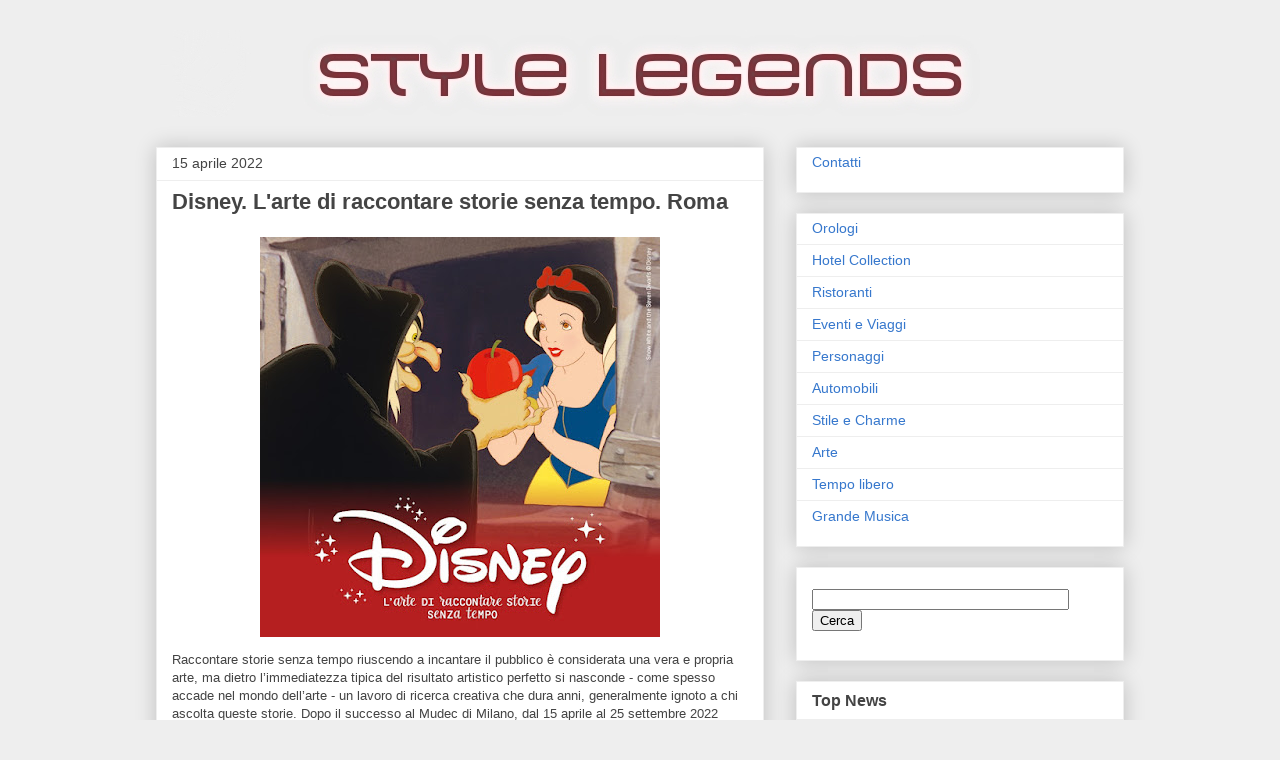

--- FILE ---
content_type: text/html; charset=UTF-8
request_url: http://www.stylelegends.com/2022/04/disney-larte-di-raccontare-storie-senza.html
body_size: 18060
content:
<!DOCTYPE html>
<html class='v2' dir='ltr' xmlns='http://www.w3.org/1999/xhtml' xmlns:b='http://www.google.com/2005/gml/b' xmlns:data='http://www.google.com/2005/gml/data' xmlns:expr='http://www.google.com/2005/gml/expr'>
<head>
<link href='https://www.blogger.com/static/v1/widgets/335934321-css_bundle_v2.css' rel='stylesheet' type='text/css'/>
<meta content='IE=EmulateIE7' http-equiv='X-UA-Compatible'/>
<meta content='width=1100' name='viewport'/>
<meta content='text/html; charset=UTF-8' http-equiv='Content-Type'/>
<meta content='blogger' name='generator'/>
<link href='http://www.stylelegends.com/favicon.ico' rel='icon' type='image/x-icon'/>
<link href='http://www.stylelegends.com/2022/04/disney-larte-di-raccontare-storie-senza.html' rel='canonical'/>
<link rel="alternate" type="application/atom+xml" title="Style Legends - Atom" href="http://www.stylelegends.com/feeds/posts/default" />
<link rel="alternate" type="application/rss+xml" title="Style Legends - RSS" href="http://www.stylelegends.com/feeds/posts/default?alt=rss" />
<link rel="service.post" type="application/atom+xml" title="Style Legends - Atom" href="https://www.blogger.com/feeds/2728396919896041707/posts/default" />

<link rel="alternate" type="application/atom+xml" title="Style Legends - Atom" href="http://www.stylelegends.com/feeds/753349282557115596/comments/default" />
<!--Can't find substitution for tag [blog.ieCssRetrofitLinks]-->
<link href='https://blogger.googleusercontent.com/img/b/R29vZ2xl/AVvXsEgn1iiIIS9pYLu6FmWZH6DdVghRNuSF2eXNnmx_3l9GfXsJxt6EFQ7zZnFvQSfuHRU7t_O-niRP-S0CdKbRH-EZAMGhW1dKG09Whjlt6g12J9i9o-ECY2jsq3cMlgI7FDazUtB2DtHwTfGQZFq6r4LeipuqqtEFQI-4wJbPOtipHZS26spPU3hKO4BsnQ/w400-h400/Disney%20copertina.jpg' rel='image_src'/>
<meta content='http://www.stylelegends.com/2022/04/disney-larte-di-raccontare-storie-senza.html' property='og:url'/>
<meta content='Disney. L&#39;arte di raccontare storie senza tempo. Roma' property='og:title'/>
<meta content='Raccontare storie senza tempo riuscendo a incantare il pubblico è considerata una vera e propria arte, ma dietro l’immediatezza tipica del r...' property='og:description'/>
<meta content='https://blogger.googleusercontent.com/img/b/R29vZ2xl/AVvXsEgn1iiIIS9pYLu6FmWZH6DdVghRNuSF2eXNnmx_3l9GfXsJxt6EFQ7zZnFvQSfuHRU7t_O-niRP-S0CdKbRH-EZAMGhW1dKG09Whjlt6g12J9i9o-ECY2jsq3cMlgI7FDazUtB2DtHwTfGQZFq6r4LeipuqqtEFQI-4wJbPOtipHZS26spPU3hKO4BsnQ/w1200-h630-p-k-no-nu/Disney%20copertina.jpg' property='og:image'/>
<title>Style Legends: Disney. L'arte di raccontare storie senza tempo. Roma</title>
<meta content='' name='description'/>
<style id='page-skin-1' type='text/css'><!--
/*
-----------------------------------------------
Blogger Template Style
Name:     Awesome Inc.
Designer: Tina Chen
URL:      tinachen.org
----------------------------------------------- */
#navbar-iframe {
display: none !important;
}
/* Variable definitions
====================
<Variable name="keycolor" description="Main Color" type="color" default="#ffffff"/>
<Group description="Page" selector="body">
<Variable name="body.font" description="Font" type="font"
default="normal normal 13px Arial, Tahoma, Helvetica, FreeSans, sans-serif"/>
<Variable name="body.background.color" description="Background Color" type="color" default="#000000"/>
<Variable name="body.text.color" description="Text Color" type="color" default="#ffffff"/>
</Group>
<Group description="Links" selector=".main-inner">
<Variable name="link.color" description="Link Color" type="color" default="#888888"/>
<Variable name="link.visited.color" description="Visited Color" type="color" default="#444444"/>
<Variable name="link.hover.color" description="Hover Color" type="color" default="#cccccc"/>
</Group>
<Group description="Blog Title" selector=".header h1">
<Variable name="header.font" description="Title Font" type="font"
default="normal bold 40px Arial, Tahoma, Helvetica, FreeSans, sans-serif"/>
<Variable name="header.text.color" description="Title Color" type="color" default="#444444" />
<Variable name="header.background.color" description="Header Background" type="color" default="transparent" />
</Group>
<Group description="Blog Description" selector=".header .description">
<Variable name="description.font" description="Font" type="font"
default="normal normal 14px Arial, Tahoma, Helvetica, FreeSans, sans-serif"/>
<Variable name="description.text.color" description="Text Color" type="color"
default="#444444" />
</Group>
<Group description="Tabs Text" selector=".tabs-inner .widget li a">
<Variable name="tabs.font" description="Font" type="font"
default="normal bold 14px Arial, Tahoma, Helvetica, FreeSans, sans-serif"/>
<Variable name="tabs.text.color" description="Text Color" type="color" default="#444444"/>
<Variable name="tabs.selected.text.color" description="Selected Color" type="color" default="#444444"/>
</Group>
<Group description="Tabs Background" selector=".tabs-outer .PageList">
<Variable name="tabs.background.color" description="Background Color" type="color" default="#141414"/>
<Variable name="tabs.selected.background.color" description="Selected Color" type="color" default="#444444"/>
<Variable name="tabs.border.color" description="Border Color" type="color" default="#eeeeee"/>
</Group>
<Group description="Date Header" selector=".main-inner .widget h2.date-header, .main-inner .widget h2.date-header span">
<Variable name="date.font" description="Font" type="font"
default="normal normal 14px Arial, Tahoma, Helvetica, FreeSans, sans-serif"/>
<Variable name="date.text.color" description="Text Color" type="color" default="#666666"/>
<Variable name="date.border.color" description="Border Color" type="color" default="#eeeeee"/>
</Group>
<Group description="Post Title" selector="h3.post-title, h4, h3.post-title a">
<Variable name="post.title.font" description="Font" type="font"
default="normal bold 22px Arial, Tahoma, Helvetica, FreeSans, sans-serif"/>
<Variable name="post.title.text.color" description="Text Color" type="color" default="#444444"/>
</Group>
<Group description="Post Background" selector=".post">
<Variable name="post.background.color" description="Background Color" type="color" default="#ffffff" />
<Variable name="post.border.color" description="Border Color" type="color" default="#eeeeee" />
<Variable name="post.border.bevel.color" description="Bevel Color" type="color" default="#eeeeee"/>
</Group>
<Group description="Gadget Title" selector="h2">
<Variable name="widget.title.font" description="Font" type="font"
default="normal bold 14px Arial, Tahoma, Helvetica, FreeSans, sans-serif"/>
<Variable name="widget.title.text.color" description="Text Color" type="color" default="#444444"/>
</Group>
<Group description="Gadget Text" selector=".sidebar .widget">
<Variable name="widget.font" description="Font" type="font"
default="normal normal 14px Arial, Tahoma, Helvetica, FreeSans, sans-serif"/>
<Variable name="widget.text.color" description="Text Color" type="color" default="#444444"/>
<Variable name="widget.alternate.text.color" description="Alternate Color" type="color" default="#666666"/>
</Group>
<Group description="Gadget Links" selector=".sidebar .widget">
<Variable name="widget.link.color" description="Link Color" type="color" default="#3778cd"/>
<Variable name="widget.link.visited.color" description="Visited Color" type="color" default="#4d469c"/>
<Variable name="widget.link.hover.color" description="Hover Color" type="color" default="#3778cd"/>
</Group>
<Group description="Gadget Background" selector=".sidebar .widget">
<Variable name="widget.background.color" description="Background Color" type="color" default="#141414"/>
<Variable name="widget.border.color" description="Border Color" type="color" default="#222222"/>
<Variable name="widget.border.bevel.color" description="Bevel Color" type="color" default="#000000"/>
</Group>
<Group description="Sidebar Background" selector=".column-left-inner .column-right-inner">
<Variable name="widget.outer.background.color" description="Background Color" type="color" default="transparent" />
</Group>
<Group description="Images" selector=".main-inner">
<Variable name="image.background.color" description="Background Color" type="color" default="transparent"/>
<Variable name="image.border.color" description="Border Color" type="color" default="transparent"/>
</Group>
<Group description="Feed" selector=".blog-feeds">
<Variable name="feed.text.color" description="Text Color" type="color" default="#444444"/>
</Group>
<Group description="Feed Links" selector=".blog-feeds">
<Variable name="feed.link.color" description="Link Color" type="color" default="#3778cd"/>
<Variable name="feed.link.visited.color" description="Visited Color" type="color" default="#4d469c"/>
<Variable name="feed.link.hover.color" description="Hover Color" type="color" default="#3778cd"/>
</Group>
<Group description="Pager" selector=".blog-pager">
<Variable name="pager.background.color" description="Background Color" type="color" default="#ffffff" />
</Group>
<Group description="Footer" selector=".footer-outer">
<Variable name="footer.background.color" description="Background Color" type="color" default="#ffffff" />
<Variable name="footer.text.color" description="Text Color" type="color" default="#444444" />
</Group>
<Variable name="title.shadow.spread" description="Title Shadow" type="length" default="-1px"/>
<Variable name="body.background" description="Body Background" type="background"
color="#eeeeee"
default="$(color) none repeat scroll top left"/>
<Variable name="body.background.gradient.cap" description="Body Gradient Cap" type="url"
default="none"/>
<Variable name="body.background.size" description="Body Background Size" type="string" default="auto"/>
<Variable name="tabs.background.gradient" description="Tabs Background Gradient" type="url"
default="none"/>
<Variable name="header.background.gradient" description="Header Background Gradient" type="url" default="none" />
<Variable name="header.padding.top" description="Header Top Padding" type="length" default="22px" />
<Variable name="header.margin.top" description="Header Top Margin" type="length" default="0" />
<Variable name="header.margin.bottom" description="Header Bottom Margin" type="length" default="0" />
<Variable name="widget.padding.top" description="Widget Padding Top" type="length" default="8px" />
<Variable name="widget.padding.side" description="Widget Padding Side" type="length" default="15px" />
<Variable name="widget.outer.margin.top" description="Widget Top Margin" type="length" default="0" />
<Variable name="widget.outer.background.gradient" description="Gradient" type="url" default="none" />
<Variable name="widget.border.radius" description="Gadget Border Radius" type="length" default="0" />
<Variable name="outer.shadow.spread" description="Outer Shadow Size" type="length" default="0" />
<Variable name="date.header.border.radius.top" description="Date Header Border Radius Top" type="length" default="0" />
<Variable name="date.header.position" description="Date Header Position" type="length" default="15px" />
<Variable name="date.space" description="Date Space" type="length" default="30px" />
<Variable name="date.position" description="Date Float" type="string" default="static" />
<Variable name="date.padding.bottom" description="Date Padding Bottom" type="length" default="0" />
<Variable name="date.border.size" description="Date Border Size" type="length" default="0" />
<Variable name="date.background" description="Date Background" type="background" color="transparent"
default="$(color) none no-repeat scroll top left" />
<Variable name="date.first.border.radius.top" description="Date First top radius" type="length" default="0" />
<Variable name="date.last.space.bottom" description="Date Last Space Bottom" type="length"
default="20px" />
<Variable name="date.last.border.radius.bottom" description="Date Last bottom radius" type="length" default="0" />
<Variable name="post.first.padding.top" description="First Post Padding Top" type="length" default="0" />
<Variable name="image.shadow.spread" description="Image Shadow Size" type="length" default="0"/>
<Variable name="image.border.radius" description="Image Border Radius" type="length" default="0"/>
<Variable name="separator.outdent" description="Separator Outdent" type="length" default="15px" />
<Variable name="title.separator.border.size" description="Widget Title Border Size" type="length" default="1px" />
<Variable name="list.separator.border.size" description="List Separator Border Size" type="length" default="1px" />
<Variable name="shadow.spread" description="Shadow Size" type="length" default="0"/>
<Variable name="startSide" description="Side where text starts in blog language" type="automatic" default="left"/>
<Variable name="endSide" description="Side where text ends in blog language" type="automatic" default="right"/>
<Variable name="date.side" description="Side where date header is placed" type="string" default="right"/>
<Variable name="pager.border.radius.top" description="Pager Border Top Radius" type="length" default="0" />
<Variable name="pager.space.top" description="Pager Top Space" type="length" default="1em" />
<Variable name="footer.background.gradient" description="Background Gradient" type="url" default="none" />
<Variable name="mobile.background.size" description="Mobile Background Size" type="string"
default="auto"/>
<Variable name="mobile.background.overlay" description="Mobile Background Overlay" type="string"
default="transparent none repeat scroll top left"/>
<Variable name="mobile.button.color" description="Mobile Button Color" type="color" default="#ffffff" />
*/
/* Content
----------------------------------------------- */
body {
font: normal normal 13px Arial, Tahoma, Helvetica, FreeSans, sans-serif;
color: #444444;
background: #eeeeee none repeat scroll top left;
}
html body .content-outer {
min-width: 0;
max-width: 100%;
width: 100%;
}
a:link {
text-decoration: none;
color: #3778cd;
}
a:visited {
text-decoration: none;
color: #4d469c;
}
a:hover {
text-decoration: underline;
color: #3778cd;
}
.body-fauxcolumn-outer .cap-top {
position: absolute;
z-index: 1;
height: 276px;
width: 100%;
background: transparent none repeat-x scroll top left;
_background-image: none;
}
/* Columns
----------------------------------------------- */
.content-inner {
padding: 0;
}
.header-inner .section {
margin: 0 16px;
}
.tabs-inner .section {
margin: 0 16px;
}
.main-inner {
padding-top: 30px;
}
.main-inner .column-center-inner,
.main-inner .column-left-inner,
.main-inner .column-right-inner {
padding: 0 5px;
}
*+html body .main-inner .column-center-inner {
margin-top: -30px;
}
#layout .main-inner .column-center-inner {
margin-top: 0;
}
/* Header
----------------------------------------------- */
.header-outer {
margin: 0 0 0 0;
background: transparent none repeat scroll 0 0;
}
.Header h1 {
font: normal bold 40px Arial, Tahoma, Helvetica, FreeSans, sans-serif;
color: #444444;
text-shadow: 0 0 -1px #000000;
}
.Header h1 a {
color: #444444;
}
.Header .description {
font: normal normal 14px Arial, Tahoma, Helvetica, FreeSans, sans-serif;
color: #444444;
}
.header-inner .Header .titlewrapper,
.header-inner .Header .descriptionwrapper {
padding-left: 0;
padding-right: 0;
margin-bottom: 0;
}
.header-inner .Header .titlewrapper {
padding-top: 22px;
}
/* Tabs
----------------------------------------------- */
.tabs-outer {
overflow: hidden;
position: relative;
background: #eeeeee url(http://www.blogblog.com/1kt/awesomeinc/tabs_gradient_light.png) repeat scroll 0 0;
}
#layout .tabs-outer {
overflow: visible;
}
.tabs-cap-top, .tabs-cap-bottom {
position: absolute;
width: 100%;
border-top: 1px solid #999999;
}
.tabs-cap-bottom {
bottom: 0;
}
.tabs-inner .widget li a {
display: inline-block;
margin: 0;
padding: .6em 1.5em;
font: normal bold 14px Arial, Tahoma, Helvetica, FreeSans, sans-serif;
color: #444444;
border-top: 1px solid #999999;
border-bottom: 1px solid #999999;
border-left: 1px solid #999999;
}
.tabs-inner .widget li:last-child a {
border-right: 1px solid #999999;
}
.tabs-inner .widget li.selected a, .tabs-inner .widget li a:hover {
background: #666666 url(http://www.blogblog.com/1kt/awesomeinc/tabs_gradient_light.png) repeat-x scroll 0 -100px;
color: #ffffff;
}
/* Headings
----------------------------------------------- */
h2 {
font: normal bold 16px Arial, Tahoma, Helvetica, FreeSans, sans-serif;
color: #444444;
}
/* Widgets
----------------------------------------------- */
.main-inner .section {
margin: 0 27px;
padding: 0;
}
.main-inner .column-left-outer,
.main-inner .column-right-outer {
margin-top: 0;
}
#layout .main-inner .column-left-outer,
#layout .main-inner .column-right-outer {
margin-top: 0;
}
.main-inner .column-left-inner,
.main-inner .column-right-inner {
background: transparent none repeat 0 0;
-moz-box-shadow: 0 0 0 rgba(0, 0, 0, .2);
-webkit-box-shadow: 0 0 0 rgba(0, 0, 0, .2);
-goog-ms-box-shadow: 0 0 0 rgba(0, 0, 0, .2);
box-shadow: 0 0 0 rgba(0, 0, 0, .2);
-moz-border-radius: 0;
-webkit-border-radius: 0;
-goog-ms-border-radius: 0;
border-radius: 0;
}
#layout .main-inner .column-left-inner,
#layout .main-inner .column-right-inner {
margin-top: 0;
}
.sidebar .widget {
font: normal normal 14px Arial, Tahoma, Helvetica, FreeSans, sans-serif;
color: #444444;
}
.sidebar .widget a:link {
color: #3778cd;
}
.sidebar .widget a:visited {
color: #4d469c;
}
.sidebar .widget a:hover {
color: #3778cd;
}
.sidebar .widget h2 {
text-shadow: 0 0 -1px #000000;
}
.main-inner .widget {
background-color: #ffffff;
border: 1px solid #eeeeee;
padding: 0 15px 15px;
margin: 20px -16px;
-moz-box-shadow: 0 0 20px rgba(0, 0, 0, .2);
-webkit-box-shadow: 0 0 20px rgba(0, 0, 0, .2);
-goog-ms-box-shadow: 0 0 20px rgba(0, 0, 0, .2);
box-shadow: 0 0 20px rgba(0, 0, 0, .2);
-moz-border-radius: 0;
-webkit-border-radius: 0;
-goog-ms-border-radius: 0;
border-radius: 0;
}
.main-inner .widget h2 {
margin: 0 -15px;
padding: .6em 15px .5em;
border-bottom: 1px solid transparent;
}
.footer-inner .widget h2 {
padding: 0 0 .4em;
border-bottom: 1px solid transparent;
}
.main-inner .widget h2 + div, .footer-inner .widget h2 + div {
border-top: 1px solid #eeeeee;
padding-top: 8px;
}
.main-inner .widget .widget-content {
margin: 0 -15px;
padding: 7px 15px 0;
}
.main-inner .widget ul, .main-inner .widget #ArchiveList ul.flat {
margin: -8px -15px 0;
padding: 0;
list-style: none;
}
.main-inner .widget #ArchiveList {
margin: -8px 0 0;
}
.main-inner .widget ul li, .main-inner .widget #ArchiveList ul.flat li {
padding: .5em 15px;
text-indent: 0;
color: #666666;
border-top: 1px solid #eeeeee;
border-bottom: 1px solid transparent;
}
.main-inner .widget #ArchiveList ul li {
padding-top: .25em;
padding-bottom: .25em;
}
.main-inner .widget ul li:first-child, .main-inner .widget #ArchiveList ul.flat li:first-child {
border-top: none;
}
.main-inner .widget ul li:last-child, .main-inner .widget #ArchiveList ul.flat li:last-child {
border-bottom: none;
}
.post-body {
position: relative;
}
.main-inner .widget .post-body ul {
padding: 0 2.5em;
margin: .5em 0;
list-style: disc;
}
.main-inner .widget .post-body ul li {
padding: 0.25em 0;
margin-bottom: .25em;
color: #444444;
border: none;
}
.footer-inner .widget ul {
padding: 0;
list-style: none;
}
.widget .zippy {
color: #666666;
}
/* Posts
----------------------------------------------- */
body .main-inner .Blog {
padding: 0;
margin-bottom: 1em;
background-color: transparent;
border: none;
-moz-box-shadow: 0 0 0 rgba(0, 0, 0, 0);
-webkit-box-shadow: 0 0 0 rgba(0, 0, 0, 0);
-goog-ms-box-shadow: 0 0 0 rgba(0, 0, 0, 0);
box-shadow: 0 0 0 rgba(0, 0, 0, 0);
}
.main-inner .section:last-child .Blog:last-child {
padding: 0;
margin-bottom: 1em;
}
.main-inner .widget h2.date-header {
margin: 0 -15px 1px;
padding: 0 0 0 0;
font: normal normal 14px Arial, Tahoma, Helvetica, FreeSans, sans-serif;
color: #444444;
background: transparent none no-repeat scroll top left;
border-top: 0 solid #eeeeee;
border-bottom: 1px solid transparent;
-moz-border-radius-topleft: 0;
-moz-border-radius-topright: 0;
-webkit-border-top-left-radius: 0;
-webkit-border-top-right-radius: 0;
border-top-left-radius: 0;
border-top-right-radius: 0;
position: static;
bottom: 100%;
right: 15px;
text-shadow: 0 0 -1px #000000;
}
.main-inner .widget h2.date-header span {
font: normal normal 14px Arial, Tahoma, Helvetica, FreeSans, sans-serif;
display: block;
padding: .5em 15px;
border-left: 0 solid #eeeeee;
border-right: 0 solid #eeeeee;
}
.date-outer {
position: relative;
margin: 30px 0 20px;
padding: 0 15px;
background-color: #ffffff;
border: 1px solid #eeeeee;
-moz-box-shadow: 0 0 20px rgba(0, 0, 0, .2);
-webkit-box-shadow: 0 0 20px rgba(0, 0, 0, .2);
-goog-ms-box-shadow: 0 0 20px rgba(0, 0, 0, .2);
box-shadow: 0 0 20px rgba(0, 0, 0, .2);
-moz-border-radius: 0;
-webkit-border-radius: 0;
-goog-ms-border-radius: 0;
border-radius: 0;
}
.date-outer:first-child {
margin-top: 0;
}
.date-outer:last-child {
margin-bottom: 20px;
-moz-border-radius-bottomleft: 0;
-moz-border-radius-bottomright: 0;
-webkit-border-bottom-left-radius: 0;
-webkit-border-bottom-right-radius: 0;
-goog-ms-border-bottom-left-radius: 0;
-goog-ms-border-bottom-right-radius: 0;
border-bottom-left-radius: 0;
border-bottom-right-radius: 0;
}
.date-posts {
margin: 0 -15px;
padding: 0 15px;
clear: both;
}
.post-outer, .inline-ad {
border-top: 1px solid #eeeeee;
margin: 0 -15px;
padding: 15px 15px;
}
.post-outer {
padding-bottom: 10px;
}
.post-outer:first-child {
padding-top: 0;
border-top: none;
}
.post-outer:last-child, .inline-ad:last-child {
border-bottom: none;
}
.post-body {
position: relative;
}
.post-body img {
padding: 8px;
background: transparent;
border: 1px solid transparent;
-moz-box-shadow: 0 0 0 rgba(0, 0, 0, .2);
-webkit-box-shadow: 0 0 0 rgba(0, 0, 0, .2);
box-shadow: 0 0 0 rgba(0, 0, 0, .2);
-moz-border-radius: 0;
-webkit-border-radius: 0;
border-radius: 0;
}
h3.post-title, h4 {
font: normal bold 22px Arial, Tahoma, Helvetica, FreeSans, sans-serif;
color: #444444;
}
h3.post-title a {
font: normal bold 22px Arial, Tahoma, Helvetica, FreeSans, sans-serif;
color: #444444;
}
h3.post-title a:hover {
color: #3778cd;
text-decoration: underline;
}
.post-header {
margin: 0 0 1em;
}
.post-body {
line-height: 1.4;
}
.post-outer h2 {
color: #444444;
}
.post-footer {
margin: 1.5em 0 0;
}
#blog-pager {
padding: 15px;
font-size: 120%;
background-color: #ffffff;
border: 1px solid #eeeeee;
-moz-box-shadow: 0 0 20px rgba(0, 0, 0, .2);
-webkit-box-shadow: 0 0 20px rgba(0, 0, 0, .2);
-goog-ms-box-shadow: 0 0 20px rgba(0, 0, 0, .2);
box-shadow: 0 0 20px rgba(0, 0, 0, .2);
-moz-border-radius: 0;
-webkit-border-radius: 0;
-goog-ms-border-radius: 0;
border-radius: 0;
-moz-border-radius-topleft: 0;
-moz-border-radius-topright: 0;
-webkit-border-top-left-radius: 0;
-webkit-border-top-right-radius: 0;
-goog-ms-border-top-left-radius: 0;
-goog-ms-border-top-right-radius: 0;
border-top-left-radius: 0;
border-top-right-radius-topright: 0;
margin-top: 1em;
}
.blog-feeds, .post-feeds {
margin: 1em 0;
text-align: center;
color: #444444;
}
.blog-feeds a, .post-feeds a {
color: #3778cd;
}
.blog-feeds a:visited, .post-feeds a:visited {
color: #4d469c;
}
.blog-feeds a:hover, .post-feeds a:hover {
color: #3778cd;
}
.post-outer .comments {
margin-top: 2em;
}
/* Comments
----------------------------------------------- */
.comments .comments-content .icon.blog-author {
background-repeat: no-repeat;
background-image: url([data-uri]);
}
.comments .comments-content .loadmore a {
border-top: 1px solid #999999;
border-bottom: 1px solid #999999;
}
.comments .continue {
border-top: 2px solid #999999;
}
/* Footer
----------------------------------------------- */
.footer-outer {
margin: -20px 0 -1px;
padding: 20px 0 0;
color: #444444;
overflow: hidden;
}
.footer-fauxborder-left {
border-top: 1px solid #eeeeee;
background: #ffffff none repeat scroll 0 0;
-moz-box-shadow: 0 0 20px rgba(0, 0, 0, .2);
-webkit-box-shadow: 0 0 20px rgba(0, 0, 0, .2);
-goog-ms-box-shadow: 0 0 20px rgba(0, 0, 0, .2);
box-shadow: 0 0 20px rgba(0, 0, 0, .2);
margin: 0 -20px;
}
/* Mobile
----------------------------------------------- */
body.mobile {
background-size: auto;
}
.mobile .body-fauxcolumn-outer {
background: transparent none repeat scroll top left;
}
*+html body.mobile .main-inner .column-center-inner {
margin-top: 0;
}
.mobile .main-inner .widget {
padding: 0 0 15px;
}
.mobile .main-inner .widget h2 + div,
.mobile .footer-inner .widget h2 + div {
border-top: none;
padding-top: 0;
}
.mobile .footer-inner .widget h2 {
padding: 0.5em 0;
border-bottom: none;
}
.mobile .main-inner .widget .widget-content {
margin: 0;
padding: 7px 0 0;
}
.mobile .main-inner .widget ul,
.mobile .main-inner .widget #ArchiveList ul.flat {
margin: 0 -15px 0;
}
.mobile .main-inner .widget h2.date-header {
right: 0;
}
.mobile .date-header span {
padding: 0.4em 0;
}
.mobile .date-outer:first-child {
margin-bottom: 0;
border: 1px solid #eeeeee;
-moz-border-radius-topleft: 0;
-moz-border-radius-topright: 0;
-webkit-border-top-left-radius: 0;
-webkit-border-top-right-radius: 0;
-goog-ms-border-top-left-radius: 0;
-goog-ms-border-top-right-radius: 0;
border-top-left-radius: 0;
border-top-right-radius: 0;
}
.mobile .date-outer {
border-color: #eeeeee;
border-width: 0 1px 1px;
}
.mobile .date-outer:last-child {
margin-bottom: 0;
}
.mobile .main-inner {
padding: 0;
}
.mobile .header-inner .section {
margin: 0;
}
.mobile .blog-posts {
padding: 0 10px;
}
.mobile .post-outer, .mobile .inline-ad {
padding: 5px 0;
}
.mobile .tabs-inner .section {
margin: 0 10px;
}
.mobile .main-inner .widget h2 {
margin: 0;
padding: 0;
}
.mobile .main-inner .widget h2.date-header span {
padding: 0;
}
.mobile .main-inner .widget .widget-content {
margin: 0;
padding: 7px 0 0;
}
.mobile #blog-pager {
border: 1px solid transparent;
background: #ffffff none repeat scroll 0 0;
}
.mobile .main-inner .column-left-inner,
.mobile .main-inner .column-right-inner {
background: transparent none repeat 0 0;
-moz-box-shadow: none;
-webkit-box-shadow: none;
-goog-ms-box-shadow: none;
box-shadow: none;
}
.mobile .date-posts {
margin: 0;
padding: 0;
}
.mobile .footer-fauxborder-left {
margin: 0;
border-top: inherit;
}
.mobile .main-inner .section:last-child .Blog:last-child {
margin-bottom: 0;
}
.mobile-index-contents {
color: #444444;
}
.mobile .mobile-link-button {
background: #3778cd url(http://www.blogblog.com/1kt/awesomeinc/tabs_gradient_light.png) repeat scroll 0 0;
}
.mobile-link-button a:link, .mobile-link-button a:visited {
color: #ffffff;
}
.mobile .tabs-inner .PageList .widget-content {
background: transparent;
border-top: 1px solid;
border-color: #999999;
color: #444444;
}
.mobile .tabs-inner .PageList .widget-content .pagelist-arrow {
border-left: 1px solid #999999;
}
div.feed-links,#Attribution1{display:none;}
--></style>
<style id='template-skin-1' type='text/css'><!--
body {
min-width: 1000px;
}
.content-outer, .content-fauxcolumn-outer, .region-inner {
min-width: 1000px;
max-width: 1000px;
_width: 1000px;
}
.main-inner .columns {
padding-left: 0px;
padding-right: 360px;
}
.main-inner .fauxcolumn-center-outer {
left: 0px;
right: 360px;
/* IE6 does not respect left and right together */
_width: expression(this.parentNode.offsetWidth -
parseInt("0px") -
parseInt("360px") + 'px');
}
.main-inner .fauxcolumn-left-outer {
width: 0px;
}
.main-inner .fauxcolumn-right-outer {
width: 360px;
}
.main-inner .column-left-outer {
width: 0px;
right: 100%;
margin-left: -0px;
}
.main-inner .column-right-outer {
width: 360px;
margin-right: -360px;
}
#layout {
min-width: 0;
}
#layout .content-outer {
min-width: 0;
width: 800px;
}
#layout .region-inner {
min-width: 0;
width: auto;
}
--></style>
<script type='text/javascript'>

  var _gaq = _gaq || [];
  _gaq.push(['_setAccount', 'UA-21234637-10']);
  _gaq.push(['_trackPageview']);

  (function() {
    var ga = document.createElement('script'); ga.type = 'text/javascript'; ga.async = true;
    ga.src = ('https:' == document.location.protocol ? 'https://ssl' : 'http://www') + '.google-analytics.com/ga.js';
    var s = document.getElementsByTagName('script')[0]; s.parentNode.insertBefore(ga, s);
  })();

</script>
<meta content='5ba0eeeb457efb6e-b86ab591f167b367-g663deaba4561f4c5-14' name='google-translate-customization'/>
<link href='https://www.blogger.com/dyn-css/authorization.css?targetBlogID=2728396919896041707&amp;zx=881bf57e-4b73-4788-b637-82273aa6a1d5' media='none' onload='if(media!=&#39;all&#39;)media=&#39;all&#39;' rel='stylesheet'/><noscript><link href='https://www.blogger.com/dyn-css/authorization.css?targetBlogID=2728396919896041707&amp;zx=881bf57e-4b73-4788-b637-82273aa6a1d5' rel='stylesheet'/></noscript>
<meta name='google-adsense-platform-account' content='ca-host-pub-1556223355139109'/>
<meta name='google-adsense-platform-domain' content='blogspot.com'/>

<!-- data-ad-client=ca-pub-7547807636542761 -->

</head>
<body class='loading'>
<div class='navbar section' id='navbar'><div class='widget Navbar' data-version='1' id='Navbar1'><script type="text/javascript">
    function setAttributeOnload(object, attribute, val) {
      if(window.addEventListener) {
        window.addEventListener('load',
          function(){ object[attribute] = val; }, false);
      } else {
        window.attachEvent('onload', function(){ object[attribute] = val; });
      }
    }
  </script>
<div id="navbar-iframe-container"></div>
<script type="text/javascript" src="https://apis.google.com/js/platform.js"></script>
<script type="text/javascript">
      gapi.load("gapi.iframes:gapi.iframes.style.bubble", function() {
        if (gapi.iframes && gapi.iframes.getContext) {
          gapi.iframes.getContext().openChild({
              url: 'https://www.blogger.com/navbar/2728396919896041707?po\x3d753349282557115596\x26origin\x3dhttp://www.stylelegends.com',
              where: document.getElementById("navbar-iframe-container"),
              id: "navbar-iframe"
          });
        }
      });
    </script><script type="text/javascript">
(function() {
var script = document.createElement('script');
script.type = 'text/javascript';
script.src = '//pagead2.googlesyndication.com/pagead/js/google_top_exp.js';
var head = document.getElementsByTagName('head')[0];
if (head) {
head.appendChild(script);
}})();
</script>
</div></div>
<div class='body-fauxcolumns'>
<div class='fauxcolumn-outer body-fauxcolumn-outer'>
<div class='cap-top'>
<div class='cap-left'></div>
<div class='cap-right'></div>
</div>
<div class='fauxborder-left'>
<div class='fauxborder-right'></div>
<div class='fauxcolumn-inner'>
</div>
</div>
<div class='cap-bottom'>
<div class='cap-left'></div>
<div class='cap-right'></div>
</div>
</div>
</div>
<div class='content'>
<div class='content-fauxcolumns'>
<div class='fauxcolumn-outer content-fauxcolumn-outer'>
<div class='cap-top'>
<div class='cap-left'></div>
<div class='cap-right'></div>
</div>
<div class='fauxborder-left'>
<div class='fauxborder-right'></div>
<div class='fauxcolumn-inner'>
</div>
</div>
<div class='cap-bottom'>
<div class='cap-left'></div>
<div class='cap-right'></div>
</div>
</div>
</div>
<div class='content-outer'>
<div class='content-cap-top cap-top'>
<div class='cap-left'></div>
<div class='cap-right'></div>
</div>
<div class='fauxborder-left content-fauxborder-left'>
<div class='fauxborder-right content-fauxborder-right'></div>
<div class='content-inner'>
<header>
<div class='header-outer'>
<div class='header-cap-top cap-top'>
<div class='cap-left'></div>
<div class='cap-right'></div>
</div>
<div class='fauxborder-left header-fauxborder-left'>
<div class='fauxborder-right header-fauxborder-right'></div>
<div class='region-inner header-inner'>
<div class='header section' id='header'><div class='widget Header' data-version='1' id='Header1'>
<div id='header-inner'>
<a href='http://www.stylelegends.com/' style='display: block'>
<img alt='Style Legends' height='87px; ' id='Header1_headerimg' src='https://blogger.googleusercontent.com/img/b/R29vZ2xl/AVvXsEgM99_kTKtl0VMGXZuIK2uoP6XsJhVUqr_WzchF-5mrXtCOSU6Oxyzwcz0WjsA23SzW5ek934qYdNOSwTz19W0HsIhP8LcypuSAPoJFVgF8VMyQazj-Cus7LSruqMoAYZELfg5ul6L-SoSy/s1600/ok.jpg' style='display: block' width='942px; '/>
</a>
</div>
</div></div>
</div>
</div>
<div class='header-cap-bottom cap-bottom'>
<div class='cap-left'></div>
<div class='cap-right'></div>
</div>
</div>
</header>
<div class='tabs-outer'>
<div class='tabs-cap-top cap-top'>
<div class='cap-left'></div>
<div class='cap-right'></div>
</div>
<div class='fauxborder-left tabs-fauxborder-left'>
<div class='fauxborder-right tabs-fauxborder-right'></div>
<div class='region-inner tabs-inner'>
<div class='tabs no-items section' id='crosscol'></div>
<div class='tabs no-items section' id='crosscol-overflow'></div>
</div>
</div>
<div class='tabs-cap-bottom cap-bottom'>
<div class='cap-left'></div>
<div class='cap-right'></div>
</div>
</div>
<div class='main-outer'>
<div class='main-cap-top cap-top'>
<div class='cap-left'></div>
<div class='cap-right'></div>
</div>
<div class='fauxborder-left main-fauxborder-left'>
<div class='fauxborder-right main-fauxborder-right'></div>
<div class='region-inner main-inner'>
<div class='columns fauxcolumns'>
<div class='fauxcolumn-outer fauxcolumn-center-outer'>
<div class='cap-top'>
<div class='cap-left'></div>
<div class='cap-right'></div>
</div>
<div class='fauxborder-left'>
<div class='fauxborder-right'></div>
<div class='fauxcolumn-inner'>
</div>
</div>
<div class='cap-bottom'>
<div class='cap-left'></div>
<div class='cap-right'></div>
</div>
</div>
<div class='fauxcolumn-outer fauxcolumn-left-outer'>
<div class='cap-top'>
<div class='cap-left'></div>
<div class='cap-right'></div>
</div>
<div class='fauxborder-left'>
<div class='fauxborder-right'></div>
<div class='fauxcolumn-inner'>
</div>
</div>
<div class='cap-bottom'>
<div class='cap-left'></div>
<div class='cap-right'></div>
</div>
</div>
<div class='fauxcolumn-outer fauxcolumn-right-outer'>
<div class='cap-top'>
<div class='cap-left'></div>
<div class='cap-right'></div>
</div>
<div class='fauxborder-left'>
<div class='fauxborder-right'></div>
<div class='fauxcolumn-inner'>
</div>
</div>
<div class='cap-bottom'>
<div class='cap-left'></div>
<div class='cap-right'></div>
</div>
</div>
<!-- corrects IE6 width calculation -->
<div class='columns-inner'>
<div class='column-center-outer'>
<div class='column-center-inner'>
<div class='main section' id='main'><div class='widget Blog' data-version='1' id='Blog1'>
<div class='blog-posts hfeed'>
<!--Can't find substitution for tag [defaultAdStart]-->
<div class='date-outer'>
<script type='text/javascript'>var ssyby='15 aprile 2022';</script>
<h2 class='date-header'><span><script type='text/javascript'>document.write(ssyby);</script></span></h2>
<div class='date-posts'>
<div class='post-outer'>
<div class='post hentry'>
<a name='753349282557115596'></a>
<h3 class='post-title entry-title'>
Disney. L'arte di raccontare storie senza tempo. Roma
</h3>
<div class='post-header'>
<div class='post-header-line-1'></div>
</div>
<div class='post-body entry-content' id='post-body-753349282557115596'>
<p></p><div class="separator" style="clear: both; text-align: center;"><a href="https://blogger.googleusercontent.com/img/b/R29vZ2xl/AVvXsEgn1iiIIS9pYLu6FmWZH6DdVghRNuSF2eXNnmx_3l9GfXsJxt6EFQ7zZnFvQSfuHRU7t_O-niRP-S0CdKbRH-EZAMGhW1dKG09Whjlt6g12J9i9o-ECY2jsq3cMlgI7FDazUtB2DtHwTfGQZFq6r4LeipuqqtEFQI-4wJbPOtipHZS26spPU3hKO4BsnQ/s750/Disney%20copertina.jpg" imageanchor="1" style="margin-left: 1em; margin-right: 1em;"><img border="0" data-original-height="750" data-original-width="750" height="400" src="https://blogger.googleusercontent.com/img/b/R29vZ2xl/AVvXsEgn1iiIIS9pYLu6FmWZH6DdVghRNuSF2eXNnmx_3l9GfXsJxt6EFQ7zZnFvQSfuHRU7t_O-niRP-S0CdKbRH-EZAMGhW1dKG09Whjlt6g12J9i9o-ECY2jsq3cMlgI7FDazUtB2DtHwTfGQZFq6r4LeipuqqtEFQI-4wJbPOtipHZS26spPU3hKO4BsnQ/w400-h400/Disney%20copertina.jpg" width="400" /></a></div>Raccontare storie senza tempo riuscendo a incantare il pubblico è considerata una vera e propria arte, ma dietro l&#8217;immediatezza tipica del risultato artistico perfetto si nasconde - come spesso accade nel mondo dell&#8217;arte - un lavoro di ricerca creativa che dura anni, generalmente ignoto a chi ascolta queste storie. Dopo il successo al Mudec di Milano, dal 15 aprile al 25 settembre 2022 arriva a Palazzo Barberini di Roma "Disney. L&#8217;arte di raccontare storie senza tempo", la mostra che racconta al pubblico questo processo creativo. C&#8217;era una volta Walt Disney, un pioniere nell&#8217;arte dell&#8217;animazione. Il suo innovativo approccio creativo allo storytelling ha creato alcuni dei film più belli e famosi del Ventesimo Secolo, tra cui Biancaneve e i Sette Nani, Pinocchio e Fantasia. La mostra presenta preziose opere originali provenienti dagli Archivi Disney di questi immortali lungometraggi e di altri celebri film dei Walt Disney Animation Studios, tra cui Hercules e La Sirenetta, fino al più recente film d'animazione Frozen 2 - Il Segreto di Arendelle, creato da una nuova generazione di artisti e cineasti tuttora profondamente ispirati all'eredità di Walt Disney.<span><a name="more"></a></span> <div class="separator" style="clear: both; text-align: center;"><a href="https://blogger.googleusercontent.com/img/b/R29vZ2xl/AVvXsEiTgTC9oMPM5nD9KsvVDRJMK7-5q6AucrJRR1MXBvxMrKcnL1TtCiFnzCn4ZWYJLEHQ0-bFvC9k4ZnxHU5EYrd1wTOWFeDAaMKgxZFkYSDBBqYAuzT_Jn5cR_SG_nbAZT3OtOaDI7g2fNXaNr2pJaQyIp_PtKTMs-jv3kx-276sArHcUtR0PNUiC9bozA/s1181/Disney%202%20libro.jpg" imageanchor="1" style="clear: right; float: right; margin-bottom: 1em; margin-left: 1em;"><img border="0" data-original-height="787" data-original-width="1181" height="266" src="https://blogger.googleusercontent.com/img/b/R29vZ2xl/AVvXsEiTgTC9oMPM5nD9KsvVDRJMK7-5q6AucrJRR1MXBvxMrKcnL1TtCiFnzCn4ZWYJLEHQ0-bFvC9k4ZnxHU5EYrd1wTOWFeDAaMKgxZFkYSDBBqYAuzT_Jn5cR_SG_nbAZT3OtOaDI7g2fNXaNr2pJaQyIp_PtKTMs-jv3kx-276sArHcUtR0PNUiC9bozA/w400-h266/Disney%202%20libro.jpg" width="400" /></a></div>La mostra, promossa e prodotta da 24 ORE Cultura-Gruppo 24 ORE, a cura della Walt Disney Animation Research Library, con la collaborazione di Federico Fiecconi, storico e critico del fumetto e del cinema di animazione, propone un percorso con triplice chiave di lettura. Il percorso racconta al visitatore i capolavori di Walt Disney riconducendo le storie - che tutti noi siamo abituati a conoscere nella versione disneyana - alle antiche matrici di tradizione epica: sono i miti, le leggende medievali e il folklore, le favole e le fiabe che costituiscono da secoli il patrimonio archetipico narrativo delle diverse culture del mondo, un vero e proprio melting pot tra i diversi continenti. Queste sono anche le sezioni tematiche della mostra, in cui trovano collocazione le storie più famose da cui sono stati tratti i film Disney e vengono presentate in chiave narrativa attraverso l&#8217;esposizione dei bozzetti preparatori di ricerca creativa, incentrati sull&#8217;esplorazione di personaggi, ambientazioni e trame narrative. Il grande sforzo innovativo degli artisti di Disney fu infatti, e lo è tutt&#8217;oggi, quello di portare queste storie al cinema utilizzando diversi strumenti artistici, dal disegno a mano - elemento fondativo del lavoro negli Studios - all&#8217;animazione digitale, per captare l&#8217;essenza delle favole antiche e rivitalizzarle, attualizzandone il valore universale. L&#8217;animazione, infatti, è un medium artistico che permette di rappresentare le diverse narrazioni con immediatezza. Sin dall&#8217;inizio, Walt Disney e la sua équipe lavorarono su queste tematiche, dando aspetti e sentimenti umani agli animali e agli oggetti delle favole, alle fate e ai nani delle fiabe, con una tale naturalezza e verosimiglianza che rapidamente raggiunsero un successo planetario.<p></p><p></p><div class="separator" style="clear: both; text-align: center;"><a href="https://blogger.googleusercontent.com/img/b/R29vZ2xl/AVvXsEgX7kF0cVckMZ-mR2xOXsYlixLAW_li_shieEivGuK__IyhCIdVidie-nxVvcx8ys0LR_zQJVvKMgTSfsTdtg_ClXw7lJToOYjHC0lTmydcnCVU5vi5u_3X6Tp3KTgW1YZMUpWv9C8mxMvA3zGBddw5FWOv_N2uOLGpqGYyUZbdfOgXPdWqBI_-JggnnQ/s1181/Disney%203%20la%20mostra%20view.jpg" imageanchor="1" style="clear: left; float: left; margin-bottom: 1em; margin-right: 1em;"><img border="0" data-original-height="787" data-original-width="1181" height="266" src="https://blogger.googleusercontent.com/img/b/R29vZ2xl/AVvXsEgX7kF0cVckMZ-mR2xOXsYlixLAW_li_shieEivGuK__IyhCIdVidie-nxVvcx8ys0LR_zQJVvKMgTSfsTdtg_ClXw7lJToOYjHC0lTmydcnCVU5vi5u_3X6Tp3KTgW1YZMUpWv9C8mxMvA3zGBddw5FWOv_N2uOLGpqGYyUZbdfOgXPdWqBI_-JggnnQ/w400-h266/Disney%203%20la%20mostra%20view.jpg" width="400" /></a></div>Con uno studio molto dettagliato dei comportamenti umani e animali, gli artisti della Disney hanno creato negli anni dei personaggi universalmente noti come Topolino e Paperino. Miti e leggende di dei ed eroi, favole di animali, racconti di cavalieri, streghe, maghi e principesse assumono le fattezze dei cartoni animati: da Robin Hood a La Spada nella Roccia a I Tre Porcellini, da Hercules a Pinocchio, Biancaneve e i Sette Nani, La Bella Addormentata nel Bosco, Cenerentola, La Sirenetta, fino a Frozen 2 - Il Segreto di Arendelle. Mentre il valore simbolico delle storie nei decenni è rimasto intatto, sono le tecniche di produzione a essersi evolute. Questa è la seconda chiave di lettura del percorso della mostra, che racconta al pubblico come nasce un capolavoro di animazione, il "dietro le quinte" di alcuni dei più grandi film d&#8217;animazione di tutti i tempi firmati Disney, entrando nel vivo dello studio e del processo artistico. Ci vogliono mesi e anni di lavoro di un&#8217;intera équipe coordinata da un regista per produrre un film d&#8217;animazione: un processo creativo lento, continuativo e molto meticoloso che, da un&#8217;idea iniziale, costruisce un intero film attraverso migliaia di immagini che via via prendono vita. In mostra il visitatore potrà ripercorrere l&#8217;elaborazione dell&#8217;intero processo creativo dietro le quinte di un racconto Disney. Si inizia da un&#8217;idea, un concept di storia e si sviluppa un plot narrativo. Si creano quindi i personaggi. Ogni singolo personaggio che animerà la storia viene "visualizzato" dai creativi Disney e, ancor prima che il nostro eroe (o il cattivo, o l&#8217;aiutante) abbia il volto e le fattezze che siamo abituati a riconoscere nel film, se ne immaginano gli occhi, i capelli, gli abiti e le movenze più iconiche, ottenendo così fogli e fogli di bozzetti preparatori e maquette tridimensionali in cui lentamente il personaggio prende vita. Il lavoro del team viene supervisionato da un direttore artistico.<p></p><p></p><div class="separator" style="clear: both; text-align: center;"><a href="https://blogger.googleusercontent.com/img/b/R29vZ2xl/AVvXsEi3aRKaJI9ntTeETJNGjqg1Nx-RRVr6KsEjJLtDR4dPVKwrU0Wfn7-dxr9mVAqH_rbdaXUZsCol7cSoBW0b1OJEyWZnQ8wM4wVEe8SBXohd_6tALG8mznXkjtwdvnQeybh6FxyQU72J9Eoh-yFDs_9coZ7XWicwEHMkHPvF5eGPyXhocI-36SlUQSmcaQ/s850/Disney%204%20Frozen.jpg" imageanchor="1" style="clear: right; float: right; margin-bottom: 1em; margin-left: 1em;"><img border="0" data-original-height="638" data-original-width="850" height="300" src="https://blogger.googleusercontent.com/img/b/R29vZ2xl/AVvXsEi3aRKaJI9ntTeETJNGjqg1Nx-RRVr6KsEjJLtDR4dPVKwrU0Wfn7-dxr9mVAqH_rbdaXUZsCol7cSoBW0b1OJEyWZnQ8wM4wVEe8SBXohd_6tALG8mznXkjtwdvnQeybh6FxyQU72J9Eoh-yFDs_9coZ7XWicwEHMkHPvF5eGPyXhocI-36SlUQSmcaQ/w400-h300/Disney%204%20Frozen.jpg" width="400" /></a></div>Con lo stesso procedimento creativo e sotto la sua guida si definiscono le ambientazioni. Svariate le tecniche artistiche utilizzate (che prevedono disegno a grafite, matite colorate e pastelli, carboncini, acquerelli, tempere, acrilici, collages): la computer grafica, che oggi assiste nello studio e nella realizzazione delle scene di un film, è solo l&#8217;evoluzione di quelle tecniche tradizionali, e riguarda soprattutto i successivi step di animazione e colorazione, oggi realizzati mediante processi digitali. Trasformando centinaia di migliaia di immagini una dopo l&#8217;altra in fotogrammi, si crea il film. La terza chiave di lettura della mostra consente una interpretazione personale e sperimentale della grande e creativa arte dello storytelling. Il visitatore viene incoraggiato a diventare egli stesso un narratore e potrà percorrere le sale della mostra non solo come spettatore passivo di contenuti, ma come attore protagonista degli stessi. L&#8217;obiettivo è quello di costruire il proprio racconto, che si comporrà in un piccolo "libretto" da portare con sé a casa. Attraverso postazioni interattive e un allestimento che evoca gli scenari dei grandi capolavori dell&#8217;animazione Disney, sarà lo stesso percorso di visita a fornire i ferri del mestiere di ogni storyteller. Sala dopo sala ognuno potrà sperimentare gli elementi strutturali fondamentali per dare vita a qualsiasi narrazione - ambientazione, personaggi, plot narrativo - fino a provare l&#8217;emozione di immedesimarsi nel lavoro di un artista dell&#8217;animazione attraverso le stesse tecniche dei Disney Studios. La mostra è accompagnata dal catalogo "Disney. L&#8217;arte di raccontare storie senza tempo" edito da 24 ORE Cultura.<p></p><p>*************************************</p><p><b>"Disney. L'arte di raccontare storie senza tempo"</b></p><p><b>Palazzo Barberini</b></p><p><b>Via delle Quattro Fontane, 13</b></p><p><b>ROMA</b></p><p><b>15 aprile - 25 settembre 2022</b></p><p><b>www.barberinicorsini.org</b></p><p><b>Orari: lunedì 14.30-19.30; da martedì a domenica 9.30 -19.30</b></p><p><b>Biglietti: intero &#8364; 15,00 | ridotto &#8364; 13,00</b></p><p><b>Aperture o chiusure straordinarie:&nbsp; &nbsp; &nbsp; &nbsp; &nbsp;</b></p><p><b>Domenica 17 aprile 2022 (Pasqua) 09:30 - 19:30</b></p><p><b>Lunedì 18 aprile 2022 (Lunedì dell'Angelo) 9.30 - 19:30</b></p><p><b>Lunedì 25 aprile 2022 (Anniversario della Liberazione) 9.30 - 19:30</b></p><p><b>Domenica 1 maggio 2022 (Festa del Lavoro) 09:30 - 19:30</b></p><p><b>Giovedì 2 giugno 2022 (Festa nazionale della Repubblica) 09:30 - 19:30</b></p><p><b>Lunedì 15 agosto 2022 (Ferragosto) 09:30 - 19:30&#8202;</b></p><p>*****************************************************************</p><p><b>Didascalie delle immagini della mostra, dall'alto in basso:</b></p><p><i>Copertina - Biancaneve e i Sette Nani, 1937, Disney Studio Artists, Composizione con acetato, Inchiostro e pittura su acetato e guazzo su carta (riproduzione dell'originale) &#169; Disney&nbsp;</i></p><p><i>1 e 2 - Mostra "Disney. L&#8217;arte di raccontare storie senza tempo",&nbsp; Palazzo Barberini Roma_ph Alberto Novelli</i></p><p><i>3 - Frozen 2 &#8211; Il Segreto di Arendelle, 2019, Jin Kim, Concept art, Disegno digitale su carta &#169; Disney</i></p><p><i>Sotto - Pinocchio, 1940, Ollie Johnston, Disegno definitivo per l&#8217;animazione, Grafite e matita colorata su carta &#169; Disney&nbsp;</i></p><div class="separator" style="clear: both; text-align: center;"><a href="https://blogger.googleusercontent.com/img/b/R29vZ2xl/AVvXsEiyi27uULSPmUZiHAHOCdYRxdomZMDIZzJ6r2KA5jaHozQRIL63ffuMP8MMOQeY6K-pCZ9Qied5KNgPTFjMCBV4jg0QTsaXuCIh2pN0uQbvHLfl5AaEToujGYQiw8YiewDtrmDHjV2ARzZ21O21v06rK3UVA3bwUACpwXjdGUUeVlu0_mUyByc-FlbYEg/s850/Disney%205%20Pinocchio.jpg" imageanchor="1" style="margin-left: 1em; margin-right: 1em;"><img border="0" data-original-height="686" data-original-width="850" height="323" src="https://blogger.googleusercontent.com/img/b/R29vZ2xl/AVvXsEiyi27uULSPmUZiHAHOCdYRxdomZMDIZzJ6r2KA5jaHozQRIL63ffuMP8MMOQeY6K-pCZ9Qied5KNgPTFjMCBV4jg0QTsaXuCIh2pN0uQbvHLfl5AaEToujGYQiw8YiewDtrmDHjV2ARzZ21O21v06rK3UVA3bwUACpwXjdGUUeVlu0_mUyByc-FlbYEg/w400-h323/Disney%205%20Pinocchio.jpg" width="400" /></a></div><br /><p><br /></p>
<div style='clear: both;'></div>
</div>
<div class='post-footer'>
<div class='post-footer-line post-footer-line-1'><span class='post-icons'>
<span class='item-control blog-admin pid-536486146'>
<a href='https://www.blogger.com/post-edit.g?blogID=2728396919896041707&postID=753349282557115596&from=pencil' title='Modifica post'>
<img alt='' class='icon-action' height='18' src='https://resources.blogblog.com/img/icon18_edit_allbkg.gif' width='18'/>
</a>
</span>
</span>
<div class='post-share-buttons goog-inline-block'>
<a class='goog-inline-block share-button sb-email' href='https://www.blogger.com/share-post.g?blogID=2728396919896041707&postID=753349282557115596&target=email' target='_blank' title='Invia tramite email'><span class='share-button-link-text'>Invia tramite email</span></a><a class='goog-inline-block share-button sb-blog' href='https://www.blogger.com/share-post.g?blogID=2728396919896041707&postID=753349282557115596&target=blog' onclick='window.open(this.href, "_blank", "height=270,width=475"); return false;' target='_blank' title='Postalo sul blog'><span class='share-button-link-text'>Postalo sul blog</span></a><a class='goog-inline-block share-button sb-twitter' href='https://www.blogger.com/share-post.g?blogID=2728396919896041707&postID=753349282557115596&target=twitter' target='_blank' title='Condividi su X'><span class='share-button-link-text'>Condividi su X</span></a><a class='goog-inline-block share-button sb-facebook' href='https://www.blogger.com/share-post.g?blogID=2728396919896041707&postID=753349282557115596&target=facebook' onclick='window.open(this.href, "_blank", "height=430,width=640"); return false;' target='_blank' title='Condividi su Facebook'><span class='share-button-link-text'>Condividi su Facebook</span></a><a class='goog-inline-block share-button sb-pinterest' href='https://www.blogger.com/share-post.g?blogID=2728396919896041707&postID=753349282557115596&target=pinterest' target='_blank' title='Condividi su Pinterest'><span class='share-button-link-text'>Condividi su Pinterest</span></a>
</div>
</div>
<div class='post-footer-line post-footer-line-2'></div>
<div class='post-footer-line post-footer-line-3'></div>
</div>
</div>
<div class='comments' id='comments'>
<a name='comments'></a>
</div>
</div>
</div>
</div>
<!--Can't find substitution for tag [adEnd]-->
</div>
<div class='blog-pager' id='blog-pager'>
<span id='blog-pager-newer-link'>
<a class='blog-pager-newer-link' href='http://www.stylelegends.com/2022/04/mitico-larte-nei-giardini-belmond.html' id='Blog1_blog-pager-newer-link' title='Post più recente'>Post più recente</a>
</span>
<span id='blog-pager-older-link'>
<a class='blog-pager-older-link' href='http://www.stylelegends.com/2022/04/lamborghini-huracan-tecnica-anteprima.html' id='Blog1_blog-pager-older-link' title='Post più vecchio'>Post più vecchio</a>
</span>
<a class='home-link' href='http://www.stylelegends.com/'>Home page</a>
</div>
<div class='clear'></div>
<div class='post-feeds'>
</div>
</div></div>
</div>
</div>
<div class='column-left-outer'>
<div class='column-left-inner'>
<aside>
</aside>
</div>
</div>
<div class='column-right-outer'>
<div class='column-right-inner'>
<aside>
<div class='sidebar section' id='sidebar-right-1'><div class='widget PageList' data-version='1' id='PageList2'>
<div class='widget-content'>
<ul>
<li>
<a href='http://www.stylelegends.com/p/contatto.html'>Contatti</a>
</li>
</ul>
<div class='clear'></div>
</div>
</div><div class='widget PageList' data-version='1' id='PageList1'>
<div class='widget-content'>
<ul>
<li>
<a href='http://www.stylelegends.com/search/label/Orologi'>Orologi</a>
</li>
<li>
<a href='http://www.stylelegends.com/search/label/Hotel%20Collection'>Hotel Collection</a>
</li>
<li>
<a href='http://www.stylelegends.com/search/label/Ristoranti'>Ristoranti</a>
</li>
<li>
<a href='http://www.stylelegends.com/search/label/Eventi%20e%20viaggi'>Eventi e Viaggi</a>
</li>
<li>
<a href='http://www.stylelegends.com/search/label/Personaggi'>Personaggi</a>
</li>
<li>
<a href='http://www.stylelegends.com/search/label/Automobili'>Automobili</a>
</li>
<li>
<a href='http://www.stylelegends.com/search/label/Stile%20e%20Charme'>Stile e Charme</a>
</li>
<li>
<a href='http://www.stylelegends.com/search/label/Arte'>Arte</a>
</li>
<li>
<a href='http://www.stylelegends.com/search/label/Tempo%20libero'>Tempo libero</a>
</li>
<li>
<a href='http://www.stylelegends.com/search/label/Grande%20Musica'>Grande Musica</a>
</li>
</ul>
<div class='clear'></div>
</div>
</div><div class='widget HTML' data-version='1' id='HTML1'>
<div class='widget-content'>
<p align="center"><form id="searchthis" action="/search" style="display:inline;" method="get"> <input id="search-box" name="q" size="30" type="text"/> <input id="search-btn" value="Cerca" type="submit"/> </form></p>
</div>
<div class='clear'></div>
</div><div class='widget PopularPosts' data-version='1' id='PopularPosts1'>
<h2>Top News</h2>
<div class='widget-content popular-posts'>
<ul>
<li>
<div class='item-thumbnail-only'>
<div class='item-thumbnail'>
<a href='http://www.stylelegends.com/2026/01/vigilia-di-art-city-bologna-il-corpo.html' target='_blank'>
<img alt='' border='0' src='https://blogger.googleusercontent.com/img/b/R29vZ2xl/AVvXsEjfN3LAKQ-OeHuiuzEKPyfJtzxKXtuIrmxbcjlkxFnHushhcQEN4YPC4_GxxCpaWbHEttxYgnRy_uIPZete3LGptU0NtbaQ8TjDdqTZZsJv0kmDRdidLYZz3Wkzfd6cZ0VachjwAHFjTK_BqozJeWUDVa2H1TmedDoFrw8Zu8XCwJTKh1ZwSDa1HBwaj1TT/w72-h72-p-k-no-nu/Copertina%20Bologna.jpg'/>
</a>
</div>
<div class='item-title'><a href='http://www.stylelegends.com/2026/01/vigilia-di-art-city-bologna-il-corpo.html'>Vigilia di ART CITY Bologna | Il corpo della lingua</a></div>
</div>
<div style='clear: both;'></div>
</li>
<li>
<div class='item-thumbnail-only'>
<div class='item-thumbnail'>
<a href='http://www.stylelegends.com/2026/01/festival-di-lucerna-estate-2026-prime.html' target='_blank'>
<img alt='' border='0' src='https://blogger.googleusercontent.com/img/b/R29vZ2xl/AVvXsEj5vwODW55F7UtiWqAAb_K0-FXDChsMcyZCMSDlolxukXG01ZYJJ_7DOYoRVrKqqfnEOnKuN_mwPJFlOuJMd1UjLkFDhb5GJXGKjDgV88cZhybCR9Nj0wPJyYHKMvIaDXtI7Yqv1UQQI6NoOlEvcJdDmsE95C-gN7at-wxzNaOlM6_uClszrvpDHkXOqjXL/w72-h72-p-k-no-nu/copertiba%20bis%20forse%20meglio.jpg'/>
</a>
</div>
<div class='item-title'><a href='http://www.stylelegends.com/2026/01/festival-di-lucerna-estate-2026-prime.html'>Festival di Lucerna estate 2026. Prime anticipazioni</a></div>
</div>
<div style='clear: both;'></div>
</li>
<li>
<div class='item-thumbnail-only'>
<div class='item-thumbnail'>
<a href='http://www.stylelegends.com/2026/01/il-san-valentino-di-tedeschi-in-un.html' target='_blank'>
<img alt='' border='0' src='https://blogger.googleusercontent.com/img/b/R29vZ2xl/AVvXsEi7mnbbG1BO88kAd4AUth65gpRnhichhNjs5NCvPQcB_eHWjerm0n7vrSxI-ST_le_1yloL9ryXo5AKMD3_ICun22aF1cYNhmWTPyYerWS4mrk5HPBClFQL_oMTe0dDyrdHP7jQe0JNG66yKIdRcgO740T_32qhUPpEQSfAmmSNC4uvLKB6bllyWXnKpTFk/w72-h72-p-k-no-nu/San%20Valentino%20Tedeschi%202026.jpg'/>
</a>
</div>
<div class='item-title'><a href='http://www.stylelegends.com/2026/01/il-san-valentino-di-tedeschi-in-un.html'>Il San Valentino di Tedeschi in un Recioto elegante</a></div>
</div>
<div style='clear: both;'></div>
</li>
<li>
<div class='item-thumbnail-only'>
<div class='item-thumbnail'>
<a href='http://www.stylelegends.com/2026/01/photovogue-festival-women-by-women.html' target='_blank'>
<img alt='' border='0' src='https://blogger.googleusercontent.com/img/b/R29vZ2xl/AVvXsEhZVo8SwNZot1LZ_fSMWiPTdn9SR8G9JGNCVAGQFWv5u-TSSt-A2deX42uZOXwy6UscsC8gShX1mFVO1bdes2JlZGCFR06cOgDn9mzgBlCuAufh97w9pK8ucmFvJc6_AfHwTa9FIOJ9Tb2h5UicKHOTSE83ESyTmp00B5EcoD7OL0p7BO8DPUX0XyNwwNWw/w72-h72-p-k-no-nu/copertina%20Vogue.jpg'/>
</a>
</div>
<div class='item-title'><a href='http://www.stylelegends.com/2026/01/photovogue-festival-women-by-women.html'>PhotoVogue Festival | Women by Women. Milano</a></div>
</div>
<div style='clear: both;'></div>
</li>
<li>
<div class='item-thumbnail-only'>
<div class='item-thumbnail'>
<a href='http://www.stylelegends.com/2026/01/il-cielo-sopra-milano-la-mostra-di.html' target='_blank'>
<img alt='' border='0' src='https://blogger.googleusercontent.com/img/b/R29vZ2xl/[base64]/w72-h72-p-k-no-nu/Poggiali%20I.jpg'/>
</a>
</div>
<div class='item-title'><a href='http://www.stylelegends.com/2026/01/il-cielo-sopra-milano-la-mostra-di.html'>Il cielo sopra Milano | La mostra di Andreas Zampella</a></div>
</div>
<div style='clear: both;'></div>
</li>
<li>
<div class='item-thumbnail-only'>
<div class='item-thumbnail'>
<a href='http://www.stylelegends.com/2026/01/carl-hansen-sn-svela-la-linea-di-mobili.html' target='_blank'>
<img alt='' border='0' src='https://blogger.googleusercontent.com/img/b/R29vZ2xl/AVvXsEhOIOjFP9Q-E_1-33PwmqWLcd0HQn5w42yjlDR2htXRGK1wQ-yHal2Q9cKolQPKzpnEd7s4zTO9GgcUY5IhefJpeITw7R10rpg-Y3gPjPyBbsi4LMG7wnmRdSM72kjK9r4fc1UwLFObPofvdzjkUklRgX_SPvb5Hg6VJHrogLZ1GQwDvf-QJOehgZ_J1E_k/w72-h72-p-k-no-nu/copertin.jpg'/>
</a>
</div>
<div class='item-title'><a href='http://www.stylelegends.com/2026/01/carl-hansen-sn-svela-la-linea-di-mobili.html'>Carl Hansen & Søn svela la linea di mobili per bambini </a></div>
</div>
<div style='clear: both;'></div>
</li>
<li>
<div class='item-thumbnail-only'>
<div class='item-thumbnail'>
<a href='http://www.stylelegends.com/2026/01/collezione-alpiner-extreme-debutta.html' target='_blank'>
<img alt='' border='0' src='https://blogger.googleusercontent.com/img/b/R29vZ2xl/AVvXsEhd88dfTgEZXVZMlw9zIVlnlvr0mNB_uwzDIZrl8s03YhdegvhrKJq1PknWxxx7xXDqY2j5HuyolR3Tco34gLia7QvnSXYMdYbt4Ldlr5a_TJQL-jRtNLhd19wmYOAIYbcoTYC4cj7VUkzpx2X6T89QnLUhPqPHs-fCarmswZj8gfcj9nsrmeTTGdnuiPo5/w72-h72-p-k-no-nu/Copertina%20Alpina.jpg'/>
</a>
</div>
<div class='item-title'><a href='http://www.stylelegends.com/2026/01/collezione-alpiner-extreme-debutta.html'>Collezione Alpiner Extreme, debutta l'energia solare </a></div>
</div>
<div style='clear: both;'></div>
</li>
<li>
<div class='item-thumbnail-only'>
<div class='item-thumbnail'>
<a href='http://www.stylelegends.com/2026/01/san-valentino-tavola-il-sangiovese-di.html' target='_blank'>
<img alt='' border='0' src='https://blogger.googleusercontent.com/img/b/R29vZ2xl/AVvXsEh6zMc4n1-x10duqHHWDYaMeOKv6h-hkegkfpmKdbbCFKeIvT8v9qRxKWDR1cVDZ7Fs-YUrkVYv75f0DJav8hIwKkOUnSaCuCx2wD_L3NlAq_6yPmBvyBWRuif52P9k2B6sY8T8273Ui6qgG3vvBgfdkcMV8i1VjoNnPxDxz1aiXnbvDzwWjkNlHRxnI4KC/w72-h72-p-k-no-nu/copertina%20da%20mettere.jpg'/>
</a>
</div>
<div class='item-title'><a href='http://www.stylelegends.com/2026/01/san-valentino-tavola-il-sangiovese-di.html'>San Valentino a tavola | Il Sangiovese di Lungarotti</a></div>
</div>
<div style='clear: both;'></div>
</li>
<li>
<div class='item-thumbnail-only'>
<div class='item-thumbnail'>
<a href='http://www.stylelegends.com/2026/01/la-porcellana-degli-hausmaler-nel.html' target='_blank'>
<img alt='' border='0' src='https://blogger.googleusercontent.com/img/b/R29vZ2xl/AVvXsEjYi7Cm0LMLOy-srzf1GsIazfpoHuP76qGx1ZRFok83zWISS-y4_-96pVnbxfBBVzu79Dmh-2Gx3XPzW7hz36D44TOYYcBnczdzWiQW0cuWzTQqN_k4iZMTegd0vMDwMlSgk9GmAWQb7jYTdcVEpFZVTkZKHfneGV0FNqa94WNkGQR5WlJj0Jgz_pCc6TJj/w72-h72-p-k-no-nu/seconda%20ceramiche.jpg'/>
</a>
</div>
<div class='item-title'><a href='http://www.stylelegends.com/2026/01/la-porcellana-degli-hausmaler-nel.html'>La porcellana degli Hausmaler nel Settecento. Faenza</a></div>
</div>
<div style='clear: both;'></div>
</li>
<li>
<div class='item-thumbnail-only'>
<div class='item-thumbnail'>
<a href='http://www.stylelegends.com/2026/01/louis-erard-x-monica-bonvicini-not-for.html' target='_blank'>
<img alt='' border='0' src='https://blogger.googleusercontent.com/img/b/R29vZ2xl/AVvXsEgwN7B1EJ-tlTUof4Fprt74NdA40fEFZfOp7vXYlS-4-n52ja29u5oEZF6s4h1T0De7wjHxtkHp6doYcvPYIp3yowJAwM_BRF_DlcRAiqBlFvXQJSzyspruybug5t73fNXzVOtVxMXHHvDrA-7bCgMZ9jmMi8pIYoYI_eCQVzt_ePA-oYaYcJGrKavnDJdz/w72-h72-p-k-no-nu/not%20for%20you.jpg'/>
</a>
</div>
<div class='item-title'><a href='http://www.stylelegends.com/2026/01/louis-erard-x-monica-bonvicini-not-for.html'>Louis Erard x Monica Bonvicini | "not for you". Unisex </a></div>
</div>
<div style='clear: both;'></div>
</li>
</ul>
<div class='clear'></div>
</div>
</div></div>
</aside>
</div>
</div>
</div>
<div style='clear: both'></div>
<!-- columns -->
</div>
<!-- main -->
</div>
</div>
<div class='main-cap-bottom cap-bottom'>
<div class='cap-left'></div>
<div class='cap-right'></div>
</div>
</div>
<footer>
<div class='footer-outer'>
<div class='footer-cap-top cap-top'>
<div class='cap-left'></div>
<div class='cap-right'></div>
</div>
<div class='fauxborder-left footer-fauxborder-left'>
<div class='fauxborder-right footer-fauxborder-right'></div>
<div class='region-inner footer-inner'>
<div class='foot no-items section' id='footer-1'></div>
<table border='0' cellpadding='0' cellspacing='0' class='section-columns columns-2'>
<tbody>
<tr>
<td class='first columns-cell'>
<div class='foot no-items section' id='footer-2-1'></div>
</td>
<td class='columns-cell'>
<div class='foot no-items section' id='footer-2-2'></div>
</td>
</tr>
</tbody>
</table>
<!-- outside of the include in order to lock Attribution widget -->
<div class='foot section' id='footer-3'><div class='widget Attribution' data-version='1' id='Attribution1'>
<div class='widget-content' style='text-align: center;'>
Powered by <a href='https://www.blogger.com' target='_blank'>Blogger</a>.
</div>
<div class='clear'></div>
</div></div>
</div>
</div>
<div class='footer-cap-bottom cap-bottom'>
<div class='cap-left'></div>
<div class='cap-right'></div>
</div>
</div>
</footer>
<!-- content -->
</div>
</div>
<div class='content-cap-bottom cap-bottom'>
<div class='cap-left'></div>
<div class='cap-right'></div>
</div>
</div>
</div>
<script type='text/javascript'>
    window.setTimeout(function() {
        document.body.className = document.body.className.replace('loading', '');
      }, 10);
  </script>

<script type="text/javascript" src="https://www.blogger.com/static/v1/widgets/2028843038-widgets.js"></script>
<script type='text/javascript'>
window['__wavt'] = 'AOuZoY4dpXLOf2UbYxjyDHzOZs-g1h8-sQ:1769787347695';_WidgetManager._Init('//www.blogger.com/rearrange?blogID\x3d2728396919896041707','//www.stylelegends.com/2022/04/disney-larte-di-raccontare-storie-senza.html','2728396919896041707');
_WidgetManager._SetDataContext([{'name': 'blog', 'data': {'blogId': '2728396919896041707', 'title': 'Style Legends', 'url': 'http://www.stylelegends.com/2022/04/disney-larte-di-raccontare-storie-senza.html', 'canonicalUrl': 'http://www.stylelegends.com/2022/04/disney-larte-di-raccontare-storie-senza.html', 'homepageUrl': 'http://www.stylelegends.com/', 'searchUrl': 'http://www.stylelegends.com/search', 'canonicalHomepageUrl': 'http://www.stylelegends.com/', 'blogspotFaviconUrl': 'http://www.stylelegends.com/favicon.ico', 'bloggerUrl': 'https://www.blogger.com', 'hasCustomDomain': true, 'httpsEnabled': false, 'enabledCommentProfileImages': true, 'gPlusViewType': 'FILTERED_POSTMOD', 'adultContent': false, 'analyticsAccountNumber': '', 'encoding': 'UTF-8', 'locale': 'it', 'localeUnderscoreDelimited': 'it', 'languageDirection': 'ltr', 'isPrivate': false, 'isMobile': false, 'isMobileRequest': false, 'mobileClass': '', 'isPrivateBlog': false, 'isDynamicViewsAvailable': true, 'feedLinks': '\x3clink rel\x3d\x22alternate\x22 type\x3d\x22application/atom+xml\x22 title\x3d\x22Style Legends - Atom\x22 href\x3d\x22http://www.stylelegends.com/feeds/posts/default\x22 /\x3e\n\x3clink rel\x3d\x22alternate\x22 type\x3d\x22application/rss+xml\x22 title\x3d\x22Style Legends - RSS\x22 href\x3d\x22http://www.stylelegends.com/feeds/posts/default?alt\x3drss\x22 /\x3e\n\x3clink rel\x3d\x22service.post\x22 type\x3d\x22application/atom+xml\x22 title\x3d\x22Style Legends - Atom\x22 href\x3d\x22https://www.blogger.com/feeds/2728396919896041707/posts/default\x22 /\x3e\n\n\x3clink rel\x3d\x22alternate\x22 type\x3d\x22application/atom+xml\x22 title\x3d\x22Style Legends - Atom\x22 href\x3d\x22http://www.stylelegends.com/feeds/753349282557115596/comments/default\x22 /\x3e\n', 'meTag': '', 'adsenseClientId': 'ca-pub-7547807636542761', 'adsenseHostId': 'ca-host-pub-1556223355139109', 'adsenseHasAds': false, 'adsenseAutoAds': false, 'boqCommentIframeForm': true, 'loginRedirectParam': '', 'view': '', 'dynamicViewsCommentsSrc': '//www.blogblog.com/dynamicviews/4224c15c4e7c9321/js/comments.js', 'dynamicViewsScriptSrc': '//www.blogblog.com/dynamicviews/488fc340cdb1c4a9', 'plusOneApiSrc': 'https://apis.google.com/js/platform.js', 'disableGComments': true, 'interstitialAccepted': false, 'sharing': {'platforms': [{'name': 'Ottieni link', 'key': 'link', 'shareMessage': 'Ottieni link', 'target': ''}, {'name': 'Facebook', 'key': 'facebook', 'shareMessage': 'Condividi in Facebook', 'target': 'facebook'}, {'name': 'Postalo sul blog', 'key': 'blogThis', 'shareMessage': 'Postalo sul blog', 'target': 'blog'}, {'name': 'X', 'key': 'twitter', 'shareMessage': 'Condividi in X', 'target': 'twitter'}, {'name': 'Pinterest', 'key': 'pinterest', 'shareMessage': 'Condividi in Pinterest', 'target': 'pinterest'}, {'name': 'Email', 'key': 'email', 'shareMessage': 'Email', 'target': 'email'}], 'disableGooglePlus': true, 'googlePlusShareButtonWidth': 0, 'googlePlusBootstrap': '\x3cscript type\x3d\x22text/javascript\x22\x3ewindow.___gcfg \x3d {\x27lang\x27: \x27it\x27};\x3c/script\x3e'}, 'hasCustomJumpLinkMessage': false, 'jumpLinkMessage': 'Continua a leggere', 'pageType': 'item', 'postId': '753349282557115596', 'postImageThumbnailUrl': 'https://blogger.googleusercontent.com/img/b/R29vZ2xl/AVvXsEgn1iiIIS9pYLu6FmWZH6DdVghRNuSF2eXNnmx_3l9GfXsJxt6EFQ7zZnFvQSfuHRU7t_O-niRP-S0CdKbRH-EZAMGhW1dKG09Whjlt6g12J9i9o-ECY2jsq3cMlgI7FDazUtB2DtHwTfGQZFq6r4LeipuqqtEFQI-4wJbPOtipHZS26spPU3hKO4BsnQ/s72-w400-c-h400/Disney%20copertina.jpg', 'postImageUrl': 'https://blogger.googleusercontent.com/img/b/R29vZ2xl/AVvXsEgn1iiIIS9pYLu6FmWZH6DdVghRNuSF2eXNnmx_3l9GfXsJxt6EFQ7zZnFvQSfuHRU7t_O-niRP-S0CdKbRH-EZAMGhW1dKG09Whjlt6g12J9i9o-ECY2jsq3cMlgI7FDazUtB2DtHwTfGQZFq6r4LeipuqqtEFQI-4wJbPOtipHZS26spPU3hKO4BsnQ/w400-h400/Disney%20copertina.jpg', 'pageName': 'Disney. L\x27arte di raccontare storie senza tempo. Roma', 'pageTitle': 'Style Legends: Disney. L\x27arte di raccontare storie senza tempo. Roma'}}, {'name': 'features', 'data': {}}, {'name': 'messages', 'data': {'edit': 'Modifica', 'linkCopiedToClipboard': 'Link copiato negli appunti.', 'ok': 'OK', 'postLink': 'Link del post'}}, {'name': 'template', 'data': {'name': 'custom', 'localizedName': 'Personalizza', 'isResponsive': false, 'isAlternateRendering': false, 'isCustom': true}}, {'name': 'view', 'data': {'classic': {'name': 'classic', 'url': '?view\x3dclassic'}, 'flipcard': {'name': 'flipcard', 'url': '?view\x3dflipcard'}, 'magazine': {'name': 'magazine', 'url': '?view\x3dmagazine'}, 'mosaic': {'name': 'mosaic', 'url': '?view\x3dmosaic'}, 'sidebar': {'name': 'sidebar', 'url': '?view\x3dsidebar'}, 'snapshot': {'name': 'snapshot', 'url': '?view\x3dsnapshot'}, 'timeslide': {'name': 'timeslide', 'url': '?view\x3dtimeslide'}, 'isMobile': false, 'title': 'Disney. L\x27arte di raccontare storie senza tempo. Roma', 'description': 'Raccontare storie senza tempo riuscendo a incantare il pubblico \xe8 considerata una vera e propria arte, ma dietro l\u2019immediatezza tipica del r...', 'featuredImage': 'https://blogger.googleusercontent.com/img/b/R29vZ2xl/AVvXsEgn1iiIIS9pYLu6FmWZH6DdVghRNuSF2eXNnmx_3l9GfXsJxt6EFQ7zZnFvQSfuHRU7t_O-niRP-S0CdKbRH-EZAMGhW1dKG09Whjlt6g12J9i9o-ECY2jsq3cMlgI7FDazUtB2DtHwTfGQZFq6r4LeipuqqtEFQI-4wJbPOtipHZS26spPU3hKO4BsnQ/w400-h400/Disney%20copertina.jpg', 'url': 'http://www.stylelegends.com/2022/04/disney-larte-di-raccontare-storie-senza.html', 'type': 'item', 'isSingleItem': true, 'isMultipleItems': false, 'isError': false, 'isPage': false, 'isPost': true, 'isHomepage': false, 'isArchive': false, 'isLabelSearch': false, 'postId': 753349282557115596}}]);
_WidgetManager._RegisterWidget('_NavbarView', new _WidgetInfo('Navbar1', 'navbar', document.getElementById('Navbar1'), {}, 'displayModeFull'));
_WidgetManager._RegisterWidget('_HeaderView', new _WidgetInfo('Header1', 'header', document.getElementById('Header1'), {}, 'displayModeFull'));
_WidgetManager._RegisterWidget('_BlogView', new _WidgetInfo('Blog1', 'main', document.getElementById('Blog1'), {'cmtInteractionsEnabled': false, 'lightboxEnabled': true, 'lightboxModuleUrl': 'https://www.blogger.com/static/v1/jsbin/1010699124-lbx__it.js', 'lightboxCssUrl': 'https://www.blogger.com/static/v1/v-css/828616780-lightbox_bundle.css'}, 'displayModeFull'));
_WidgetManager._RegisterWidget('_PageListView', new _WidgetInfo('PageList2', 'sidebar-right-1', document.getElementById('PageList2'), {'title': '', 'links': [{'isCurrentPage': false, 'href': 'http://www.stylelegends.com/p/contatto.html', 'id': '2340975546105507930', 'title': 'Contatti'}], 'mobile': false, 'showPlaceholder': true, 'hasCurrentPage': false}, 'displayModeFull'));
_WidgetManager._RegisterWidget('_PageListView', new _WidgetInfo('PageList1', 'sidebar-right-1', document.getElementById('PageList1'), {'title': '', 'links': [{'isCurrentPage': false, 'href': 'http://www.stylelegends.com/search/label/Orologi', 'title': 'Orologi'}, {'isCurrentPage': false, 'href': 'http://www.stylelegends.com/search/label/Hotel%20Collection', 'title': 'Hotel Collection'}, {'isCurrentPage': false, 'href': 'http://www.stylelegends.com/search/label/Ristoranti', 'title': 'Ristoranti'}, {'isCurrentPage': false, 'href': 'http://www.stylelegends.com/search/label/Eventi%20e%20viaggi', 'title': 'Eventi e Viaggi'}, {'isCurrentPage': false, 'href': 'http://www.stylelegends.com/search/label/Personaggi', 'title': 'Personaggi'}, {'isCurrentPage': false, 'href': 'http://www.stylelegends.com/search/label/Automobili', 'title': 'Automobili'}, {'isCurrentPage': false, 'href': 'http://www.stylelegends.com/search/label/Stile%20e%20Charme', 'title': 'Stile e Charme'}, {'isCurrentPage': false, 'href': 'http://www.stylelegends.com/search/label/Arte', 'title': 'Arte'}, {'isCurrentPage': false, 'href': 'http://www.stylelegends.com/search/label/Tempo%20libero', 'title': 'Tempo libero'}, {'isCurrentPage': false, 'href': 'http://www.stylelegends.com/search/label/Grande%20Musica', 'title': 'Grande Musica'}], 'mobile': false, 'showPlaceholder': true, 'hasCurrentPage': false}, 'displayModeFull'));
_WidgetManager._RegisterWidget('_HTMLView', new _WidgetInfo('HTML1', 'sidebar-right-1', document.getElementById('HTML1'), {}, 'displayModeFull'));
_WidgetManager._RegisterWidget('_PopularPostsView', new _WidgetInfo('PopularPosts1', 'sidebar-right-1', document.getElementById('PopularPosts1'), {}, 'displayModeFull'));
_WidgetManager._RegisterWidget('_AttributionView', new _WidgetInfo('Attribution1', 'footer-3', document.getElementById('Attribution1'), {}, 'displayModeFull'));
</script>
</body>
</html>